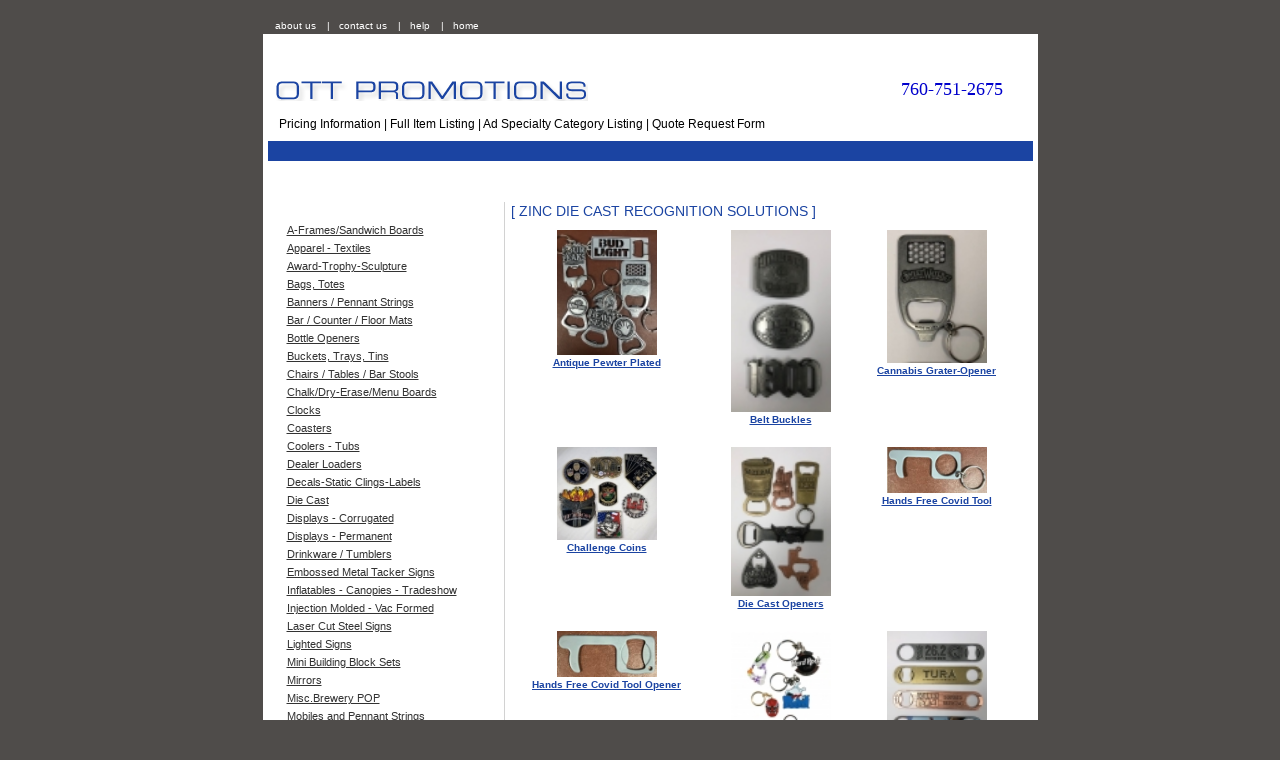

--- FILE ---
content_type: text/html; charset=UTF-8
request_url: http://ottpromotions.com/category.php?category=&cid=80
body_size: 15640
content:
<script language="JavaScript">
<!--
function dropMenu(targ, selObj, restore)
{ 
  eval(targ + ".location='" + selObj.options[selObj.selectedIndex].value + "'");
  if (restore) 
  {
  	selObj.selectedIndex = 0;
  }
}

function statusMsg(msgStr) 
{ 
  status = msgStr;
  document.returnValue = true;
}
//-->
</script><!DOCTYPE HTML PUBLIC "-//W3C//DTD HTML 4.01 Transitional//EN">

<html>
<head>	
	<title>Ott Promotions  </title>
	<link rel="stylesheet" href="include/styles.css" type="text/css">
	<script  language="JavaScript1.1" src="include/scripts/menu.js" type="text/javascript"></script>
	<script  language="JavaScript1.1" src="include/scripts/util.js" type="text/javascript"></script>	
	<meta http-equiv="Content-type" content="text/html; charset=utf-8">
	
	<META name="description" content="">
	<META name="keywords" content="">
	<META name="robots" content="">
	
</head>

<body marginwidth="0" marginheight="0" leftmargin="0" topmargin="0">

<table width="775" cellspacing="0" cellpadding="0" border="0" align="center" bgColor="#FFFFFF">
<tr bgColor="#4F4C4A"><td colspan="5" class="hdrLink"><a href="content.php?section=about" class="hdrLink">about us</a> | <a href="content.php?section=contact" class="hdrLink">contact us</a> | <a href="help.php" class="hdrLink">help</a> | <a href="index.php" class="hdrLink">home</a></td></tr>
<tr bgColor="#4F4C4A"><td colspan="5" class="hdrLink"><img src="images/spacer.gif" height="3" width="1"></td></tr>
<tr><td><img src="images/spacer.gif" height="45" width="20"></td></tr>
<tr><td colspan="5"><table cellpadding="0" cellspacing="0" width="100%"><tr><td align="left"> <img src="images/ott_logo.gif"></td><td align="right" style="font-size: 18px;color: #0000CC;">760-751-2675</td><td> <img src="images/spacer.gif" width="20" height="1"></td></tr></table></td></tr>
<tr><td><img src="images/spacer.gif" height="5" width="20"></td></tr>
	<tr>
		<td>

<table width="775" cellspacing="0" cellpadding="0" border="0" align="center"  bgColor="#FFFFFF">
	<tr>
		<td width="44"><img src="images/spacer.gif" width="44" height="1" border="0"></td>
		<td width="170"><img src="images/spacer.gif" width="170" height="1" border="0"></td>
		<td width="271"><img src="images/spacer.gif" width="271" height="1" border="0"></td>
		<td width="274"><img src="images/spacer.gif" width="274" height="1" border="0"></td>
		<td width="16"><img src="images/spacer.gif" width="16" height="1" border="0"></td>
	</tr>
	<tr>
		<td colspan="5"><img src="images/spacer.gif" width="1" height="10" border="0"></td>
	</tr>
	<tr>
		<td colspan="4" class="menuLink01" valign="bottom"><img src="images/spacer.gif" width="16" height="1" border="0"><a href="content.php?section=pricing" class="menuLink01">Pricing Information</a>&nbsp;|&nbsp;<a href="content.php?section=item_list" class="menuLink01">Full Item Listing</a>&nbsp;|&nbsp;<a href="content.php?section=ad_specialty" class="menuLink01">Ad Specialty Category Listing</a>&nbsp;|&nbsp;<a href="quote.php" class="menuLink01">Quote Request Form</a></td>

		<td><img src="images/spacer.gif" width="16" height="1" border="0"></td>
	</tr>
	<tr>
		<td colspan="5"><img src="images/spacer.gif" width="1" height="10" border="0"></td>
	</tr>
	<tr><td align="center" colspan="5"><table cellpadding="0" cellspacing="0" width="765"><tr bgColor="#1B44A2"><td><img src="images/spacer.gif" height="20" width="765"></td></tr></table></td></tr>
	<tr>
		<td colspan="5"><img src="images/spacer.gif" width="1" height="10" border="0"></td>
	</tr>
</table>

		</td>
	</tr>
</table>
 	
	







<table width="775" cellspacing="0" cellpadding="0" border="0" bgColor="#FFFFFF" align="center">
	<tr>
		<td colspan="4"><img src="images/spacer.gif" width="1" height="31" border="0"></td>
	</tr>
	<tr>
		<td width="20"><img src="images/spacer.gif" width="20" height="1" border="0"></td>
		<td width="214" valign="top"><table width="210" cellspacing="0" cellpadding="0" border="0">
	<tr>
		<td><table width="210" cellspacing="0" cellpadding="0" align="left" border="0"><tr><td>&nbsp;</td></tr><tr><td class="nav01">&nbsp;<a href="category.php?category=&cid=61" class="nav01Link">A-Frames/Sandwich Boards</a><br></td></tr><tr><td class="nav01">&nbsp;<a href="category.php?category=&cid=72" class="nav01Link">Apparel - Textiles</a><br></td></tr><tr><td class="nav01">&nbsp;<a href="category.php?category=&cid=81" class="nav01Link">Award-Trophy-Sculpture</a><br></td></tr><tr><td class="nav01">&nbsp;<a href="category.php?category=&cid=83" class="nav01Link">Bags, Totes</a><br></td></tr><tr><td class="nav01">&nbsp;<a href="category.php?category=&cid=54" class="nav01Link">Banners / Pennant Strings</a><br></td></tr><tr><td class="nav01">&nbsp;<a href="category.php?category=&cid=46" class="nav01Link">Bar / Counter / Floor Mats</a><br></td></tr><tr><td class="nav01">&nbsp;<a href="category.php?category=&cid=84" class="nav01Link">Bottle Openers</a><br></td></tr><tr><td class="nav01">&nbsp;<a href="category.php?category=&cid=13" class="nav01Link">Buckets, Trays, Tins</a><br></td></tr><tr><td class="nav01">&nbsp;<a href="category.php?category=&cid=33" class="nav01Link">Chairs / Tables / Bar Stools</a><br></td></tr><tr><td class="nav01">&nbsp;<a href="category.php?category=&cid=30" class="nav01Link">Chalk/Dry-Erase/Menu Boards</a><br></td></tr><tr><td class="nav01">&nbsp;<a href="category.php?category=&cid=31" class="nav01Link">Clocks</a><br></td></tr><tr><td class="nav01">&nbsp;<a href="category.php?category=&cid=49" class="nav01Link">Coasters</a><br></td></tr><tr><td class="nav01">&nbsp;<a href="category.php?category=&cid=34" class="nav01Link">Coolers - Tubs</a><br></td></tr><tr><td class="nav01">&nbsp;<a href="category.php?category=&cid=73" class="nav01Link">Dealer Loaders</a><br></td></tr><tr><td class="nav01">&nbsp;<a href="category.php?category=&cid=48" class="nav01Link">Decals-Static Clings-Labels</a><br></td></tr><tr><td class="nav01">&nbsp;<a href="category.php?category=&cid=82" class="nav01Link">Die Cast </a><br></td></tr><tr><td class="nav01">&nbsp;<a href="category.php?category=&cid=41" class="nav01Link">Displays - Corrugated</a><br></td></tr><tr><td class="nav01">&nbsp;<a href="category.php?category=&cid=58" class="nav01Link">Displays - Permanent</a><br></td></tr><tr><td class="nav01">&nbsp;<a href="category.php?category=&cid=70" class="nav01Link">Drinkware / Tumblers</a><br></td></tr><tr><td class="nav01">&nbsp;<a href="category.php?category=&cid=7" class="nav01Link">Embossed Metal Tacker Signs </a><br></td></tr><tr><td class="nav01">&nbsp;<a href="category.php?category=&cid=76" class="nav01Link">Inflatables - Canopies - Tradeshow</a><br></td></tr><tr><td class="nav01">&nbsp;<a href="category.php?category=&cid=77" class="nav01Link">Injection Molded - Vac Formed</a><br></td></tr><tr><td class="nav01">&nbsp;<a href="category.php?category=&cid=69" class="nav01Link">Laser Cut Steel Signs</a><br></td></tr><tr><td class="nav01">&nbsp;<a href="category.php?category=&cid=9" class="nav01Link">Lighted Signs </a><br></td></tr><tr><td class="nav01">&nbsp;<a href="category.php?category=&cid=85" class="nav01Link">Mini Building Block Sets</a><br></td></tr><tr><td class="nav01">&nbsp;<a href="category.php?category=&cid=78" class="nav01Link">Mirrors</a><br></td></tr><tr><td class="nav01">&nbsp;<a href="category.php?category=&cid=56" class="nav01Link">Misc.Brewery POP</a><br></td></tr><tr><td class="nav01">&nbsp;<a href="category.php?category=&cid=24" class="nav01Link">Mobiles and Pennant Strings</a><br></td></tr><tr><td class="nav01">&nbsp;<a href="category.php?category=&cid=12" class="nav01Link">Neon, LED and EL Signs</a><br></td></tr><tr><td class="nav01">&nbsp;<a href="category.php?category=&cid=79" class="nav01Link">Pinatas</a><br></td></tr><tr><td class="nav01">&nbsp;<a href="category.php?category=&cid=62" class="nav01Link">Table Tents - Back Bar - Counter </a><br></td></tr><tr><td class="nav01">&nbsp;<a href="category.php?category=&cid=75" class="nav01Link">Temporary/Corrugated POP</a><br></td></tr><tr><td class="nav01">&nbsp;<a href="category.php?category=&cid=68" class="nav01Link">Thermometers</a><br></td></tr><tr><td class="nav01">&nbsp;<a href="category.php?category=&cid=74" class="nav01Link">Wall Signs Misc.</a><br></td></tr><tr><td class="nav01">&nbsp;<a href="category.php?category=&cid=25" class="nav01Link">Wood Displays</a><br></td></tr><tr><td class="nav01">&nbsp;<a href="category.php?category=&cid=71" class="nav01Link">Wood Merchandise/POP</a><br></td></tr><tr><td class="nav01">&nbsp;<a href="category.php?category=&cid=10" class="nav01Link">Wood Signs</a><br></td></tr><tr><td class="nav01">&nbsp;<a href="category.php?category=&cid=80" class="nav01LinkOn">Zinc Die Cast Recognition Solutions </a><br></td></tr><tr><td class="nav01">&nbsp;<a href="category.php?category=&cid=21" class="nav01Link">Miscellaneous</a><br></td></tr></table></td>
	</tr>
	<tr>
		<td></td>
	</tr>
	<tr>
		<td><img src="images/spacer.gif" width="1" height="30" border="0"><br>
		

	</tr>
</table>
</td>
		<td width="1" bgColor="#D2D2D2"><img src="images/spacer.gif" width="1" height="1" border="0"></td>
		<td width="516" valign="top">
		
		<!-- BEGIN hdr - pagenation - page sort -->
			<table width="508" cellspacing="0" cellpadding="0" border="0">
								<tr>
					<td>&nbsp;</td>					<td colspan="3" class="hdr05">[ ZINC DIE CAST RECOGNITION SOLUTIONS  ]</td>
				</tr>
								<tr>
					<td colspan="4"><img src="images/spacer.gif" width="1" height="5" border="0"></td>
				</tr>
								<tr>
					<td colspan="4"><img src="images/spacer.gif" width="1" height="5" border="0"></td>
				</tr>
				<!--tr>
					<td colspan="5" align="right" class="pagOn01"><a href="#" class="navigate">< prev</a>&nbsp; &nbsp;1&nbsp;&nbsp;<a href="#" class="pagOn01Link">2</a>&nbsp;&nbsp;<a href="#" class="pagOn01Link">3</a>&nbsp;&nbsp;<a href="#" class="navigate">next ></a></td>
				</tr-->
			</table>
		<!-- END hdr - pagenation - page sort -->
		
		
		<!-- TODO Format the product header and sub cats -->
			<table width="506" cellspacing="0" cellpadding="0" border="0">
				<tr>
					<td width="10"><img src="images/spacer.gif" width="10" height="1" border="0"></td>
					<td width="496">
						<table border="0" cellspacing="0" cellpadding="0" valign="top"></table><table width="496" cellspacing="0" cellpadding="0" border="0"><tr valign="top"><td width="" align="center"><a href="item.php?category=&sid=&item=1721&index=&cid=80&brand=" class="txtLink03"><img src="images/1586542920_productdesc_thumbnail_Antique Pewter plated finish.jpg" width="100" border="0"></a><br><a href="item.php?category=&sid=&item=1721&index=0&cid=80&brand=" class="txtLink03"> Antique Pewter Plated </a><br><td width="20">&nbsp;</td><td width="" align="center"><a href="item.php?category=&sid=&item=1797&index=0&cid=80&brand=" class="txtLink03"><img src="images/1586802300_productdesc_thumbnail_Die Cast Plaue Buckles.jpg" width="100" border="0"></a><br><a href="item.php?category=&sid=&item=1797&index=0&cid=80&brand=" class="txtLink03"> Belt Buckles  </a><br><td width="20">&nbsp;</td><td width="" align="center"><a href="item.php?category=&sid=&item=1794&index=0&cid=80&brand=" class="txtLink03"><img src="images/1586802136_productdesc_thumbnail_cannabis grater opener.JPG" width="100" border="0"></a><br><a href="item.php?category=&sid=&item=1794&index=0&cid=80&brand=" class="txtLink03"> Cannabis Grater-Opener </a><br></tr><tr><td><img src="images/spacer.gif" width="1" height="20"></td></tr><tr valign="top"><td width="" align="center"><a href="item.php?category=&sid=&item=1814&index=0&cid=80&brand=" class="txtLink03"><img src="images/1586813721_productdesc_thumbnail_challenge coins.JPG" width="100" border="0"></a><br><a href="item.php?category=&sid=&item=1814&index=0&cid=80&brand=" class="txtLink03"> Challenge Coins  </a><br><td width="20">&nbsp;</td><td width="" align="center"><a href="item.php?category=&sid=&item=1796&index=0&cid=80&brand=" class="txtLink03"><img src="images/1586802245_productdesc_thumbnail_Die Cast Openers.jpg" width="100" border="0"></a><br><a href="item.php?category=&sid=&item=1796&index=0&cid=80&brand=" class="txtLink03"> Die Cast Openers </a><br><td width="20">&nbsp;</td><td width="" align="center"><a href="item.php?category=&sid=&item=1822&index=0&cid=80&brand=" class="txtLink03"><img src="images/1587586505_productdesc_thumbnail_hands free tool.JPG" width="100" border="0"></a><br><a href="item.php?category=&sid=&item=1822&index=0&cid=80&brand=" class="txtLink03"> Hands Free Covid Tool  </a><br></tr><tr><td><img src="images/spacer.gif" width="1" height="20"></td></tr><tr valign="top"><td width="" align="center"><a href="item.php?category=&sid=&item=1823&index=0&cid=80&brand=" class="txtLink03"><img src="images/1587586570_productdesc_thumbnail_hands free bottle opener.JPG" width="100" border="0"></a><br><a href="item.php?category=&sid=&item=1823&index=0&cid=80&brand=" class="txtLink03"> Hands Free Covid Tool Opener </a><br><td width="20">&nbsp;</td><td width="" align="center"><a href="item.php?category=&sid=&item=453&index=0&cid=80&brand=" class="txtLink03"><img src="images/1209148741_productdesc_thumbnail_ketchains.jpg" width="100" border="0"></a><br><a href="item.php?category=&sid=&item=453&index=0&cid=80&brand=" class="txtLink03"> Key Chains </a><br><td width="20">&nbsp;</td><td width="" align="center"><a href="item.php?category=&sid=&item=1795&index=0&cid=80&brand=" class="txtLink03"><img src="images/1586802199_productdesc_thumbnail_Die Cast Paddle Opener.jpg" width="100" border="0"></a><br><a href="item.php?category=&sid=&item=1795&index=0&cid=80&brand=" class="txtLink03"> Paddle Openers </a><br></tr><tr><td><img src="images/spacer.gif" width="1" height="20"></td></tr><tr valign="top"><tr><td colspan="7"><img src="images/spacer.gif" width="1" height="15"></td></tr></table><table width="496" cellspacing="0" cellpadding="0" border="0"><tr><td colspan="5" align="right" class="stdCopy01"> page <b>1</b> of<b> 1</b> </td></tr></table>							
						</td>
					</tr>
				</table>				
		<!-- END TODO Format the product header and sub cats -->
		
		
		<!-- BEGIN pagenation -->
			<!--table width="508" cellspacing="0" cellpadding="0" border="0">
				<tr>
					<td align="right" class="pagOn01"><a href="#" class="navigate">< prev</a>&nbsp; &nbsp;1&nbsp;&nbsp;<a href="#" class="pagOn01Link">2</a>&nbsp;&nbsp;<a href="#" class="pagOn01Link">3</a>&nbsp;&nbsp;<a href="#" class="navigate">next ></a></td>
				</tr>
			</table-->
		<!-- END pagenation  -->
		</td>
	</tr>
</table>


<table width="775" cellspacing="0" cellpadding="0" border="0"  bgColor="#FFFFFF" align="center">
	<tr>
		<td colspan="2"><img src="../images/spacer.gif" width="1" height="10" border="0"></td>
	</tr>
	<form action="search.php" method="post" name="search">
	<tr>		
		<td width="619" valign="bottom" align="left" class="footerLink">&nbsp;&nbsp;&nbsp;&nbsp;&nbsp;&nbsp;<input type="text" name="searchdata" class="stdCopy01" width="20">&nbsp;&nbsp;<input type="submit" value="Search" class="stdCopy01"></td>
		<td width="158" valign="bottom"><a href="http://www.voltamedia.com" target="new"><img src="../images/powered_by_volta.gif" alt="powered by volta" width="158" height="15" border="0"></a></td>
	</tr>
	</form>	
	<tr>
		<td colspan="2"><img src="../images/spacer.gif" width="1" height="10" border="0"></td>
	</tr>
</table>
<br/>
<div align="center"><span class="footer">Copyright &copy; 2026 Ott Promotions, All Rights Reserved | <a href="content.php?section=privacy" class="footerLink">privacy policy</a> | <a href="content.php?section=contact" class="footerLink">contact us</a></span></div>



--- FILE ---
content_type: text/css
request_url: http://ottpromotions.com/include/styles.css
body_size: 5208
content:
body { background-color: #4F4C4A; text-align: left; margin: 20px 0px 0px 20px; }

#wrapper { position: relative;  margin: 0px 0px 0px 0px; width: 940; text-align: left; height: auto; background-color: #FFFFFF;  z-index: 10; }
/*
div, td   { font-family: Verdana, Arial; font-size: 11px; font-style: normal; font-weight: normal; text-decoration: none; color: #010101;}
div a { font-family:  Verdana, Arial; font-size: 10px; font-style: normal; color: #6D6E70; text-decoration: underline; }
div a:hover { font-family: Verdana, Arial; font-size: 10px; font-style: normal; color: #6D6E70; text-decoration: underline; }
*/
.footer  { padding-left: 6px; padding-right: 8px; font-family: Verdana, Arial; font-size: 10px; font-style: normal; font-weight: normal; text-decoration: none; color: #A09FA5; }
.footer a { padding-left: 6px; padding-right: 8px; font-family: Verdana, Arial; font-size: 10px; font-style: normal; font-weight: normal; text-decoration: none; color: #A09FA5; }

.footerlink a { padding-left: 6px; padding-right: 8px; font-family: Verdana, Arial; font-size: 10px; font-style: normal; font-weight: normal; text-decoration: none; color: #A09FA5; }
.footerlink a:hover { padding-left: 6px; padding-right: 8px; font-family: Verdana, Arial; font-size: 10px; font-style: normal; font-weight: normal; text-decoration: none; color: #A09FA5; }

.hdrlink { padding-left: 6px; padding-right: 8px; font-family: Verdana, Arial; font-size: 10px; font-style: normal; font-weight: normal; text-decoration: none; color: #FFFFFF; }
.hdrlink a { padding-left: 6px; padding-right: 8px; font-family: Verdana, Arial; font-size: 10px; font-style: normal; font-weight: normal; text-decoration: none; color: #FFFFFF; }
.hdrlink a:hover { padding-left: 6px; padding-right: 8px; font-family: Verdana, Arial; font-size: 10px; font-style: normal; font-weight: normal; text-decoration: none; color: #FFFFFF; }

.prodLink03  { padding-left: 6px; padding-right: 8px; font-family: Verdana, Arial; font-size: 10px; font-style: normal; font-weight: normal; text-decoration: none; color: #1B44A2; }
.prodLink03 a { padding-left: 6px; padding-right: 8px; font-family: Verdana, Arial; font-size: 10px; font-style: normal; font-weight: normal; text-decoration: none; color: #1B44A2; }
.prodLink03 a:hover { padding-left: 6px; padding-right: 8px; font-family: Verdana, Arial; font-size: 10px; font-style: normal; font-weight: normal; text-decoration: none; color: #1B44A2; }

.txt01 { font-family: Verdana, Arial; font-size: 10px; font-style: normal; color: #666666; text-decoration: none; }
.txtLink01 { font-family: Verdana, Arial; font-size: 10px; font-style: normal; color: #1B44A2; text-decoration: underline; }
.txtLink01:hover { font-family: Verdana, Arial; font-size: 10px; font-style: normal; color: #1B44A2; text-decoration: underline; }

.stdCopy01  { font-family: Verdana, Arial; font-size: 11px; font-style: normal; font-weight: normal; text-decoration: none; color: #010101;}

.stdLink01 { font-family: Verdana, Arial; font-size: 10px; font-style: normal; color: #1B44A2; text-decoration: underline; }
.stdLink01:hover { font-family: Verdana, Arial; font-size: 10px; font-style: normal; color: #1B44A2; text-decoration: underline; }

.subHdr01 { font-family: Verdana, Arial; font-size: 10px; font-style: normal; color: #1B44A2; text-decoration: none; }
.subHdr01Link { font-family: Verdana, Arial; font-size: 10px; font-style: normal; color: #1B44A2; text-decoration: underline; }
.subHdr01Link:hover { font-family: Verdana, Arial; font-size: 10px; font-style: normal; color: #1B44A2; text-decoration: underline; }


.menuLink01 { font-family: Verdana, Arial; font-size: 12px; font-weight: normal; font-style: normal; color: #000000; text-decoration: none; }

.txtLink02 { font-family: Verdana, Arial; font-size: 15px; font-weight: bold; font-style: normal; color: #1B44A2; text-decoration: underline; }
.txtLink02:hover { font-family: Verdana, Arial; font-size: 15px; font-weight: bold; font-style: normal; color: #1B44A2; text-decoration: underline; }

.txtLink03 { font-family: Verdana, Arial; line-height: 15px; font-size: 10px; font-weight: bold; font-style: normal; color: #1B44A2; text-decoration: underline; }
.txtLink03:hover { font-family: Verdana, Arial; line-height: 15px;  font-size: 10px; font-weight: bold; font-style: normal; color: #1B44A2; text-decoration: underline; }
/* end text & link styles */

.nav01Link { font-family: Verdana, Arial; font-size: 11px; font-style: normal; color: #333333; text-decoration: underline; }
.nav01Link:hover { font-family: Verdana, Arial; font-size: 11px; font-style: normal; color: #1B44A2; text-decoration: underline; }
.nav01LinkOn { font-family: Verdana, Arial; font-size: 11px; font-style: normal; color: #1B44A2; text-decoration: underline; }

.hdr05 { font-family: Verdana, Arial; font-size: 14px; font-style: normal; color: #1B44A2; text-decoration: none; }


.error01 { font-family: Verdana, Arial; font-size: 11px; font-style: normal; font-weight: normal; text-decoration: none; color: #CC0000; }
.cmsError { font-family: Verdana, Arial; font-size: 11px; font-style: normal; font-weight: normal; text-decoration: none; color: #CC0000; }

/* end form styles */

--- FILE ---
content_type: text/javascript
request_url: http://ottpromotions.com/include/scripts/menu.js
body_size: 4863
content:
dropDownMenu.Registry = []
dropDownMenu.aniLen = 850
dropDownMenu.hideDelay = 400
dropDownMenu.minCPUResolution = 10
function dropDownMenu(id, dir, left, top, width, height)
{
this.ie = document.all ? 1 : 0
this.ns4 = document.layers ? 1 : 0
this.dom = document.getElementById ? 1 : 0
if (this.ie || this.ns4 || this.dom) {
this.id = id
this.dir = dir
this.orientation = dir == "left" || dir == "right" ? "h" : "v"
this.dirType = dir == "right" || dir == "down" ? "-" : "+"
this.dim = this.orientation == "h" ? width : height
this.hideTimer = false
this.aniTimer = false
this.open = false
this.over = false
this.startTime = 0
this.gRef = "dropDownMenu_"+id
eval(this.gRef+"=this")
dropDownMenu.Registry[id] = this
var d = document
d.write('<style type="text/css">')
d.write('#' + this.id + 'Container { visibility:hidden; ')
d.write('left:' + left + 'px; ')
d.write('top:' + top + 'px; ')
d.write('overflow:hidden; }')
d.write('#' + this.id + 'Container, #' + this.id + 'Content { position:absolute; ')
d.write('width:' + width + 'px; ')
d.write('height:' + height + 'px; ')
d.write('clip:rect(0 ' + width + ' ' + height + ' 0); ')
d.write('}')
d.write('</style>')
this.load()
}
}
dropDownMenu.prototype.load = function() {
var d = document
var lyrId1 = this.id + "Container"
var lyrId2 = this.id + "Content"
var obj1 = this.dom ? d.getElementById(lyrId1) : this.ie ? d.all[lyrId1] : d.layers[lyrId1]
if (obj1) var obj2 = this.ns4 ? obj1.layers[lyrId2] : this.ie ? d.all[lyrId2] : d.getElementById(lyrId2)
var temp
if (!obj1 || !obj2) window.setTimeout(this.gRef + ".load()", 100)
else {
this.container = obj1
this.menu = obj2
this.style = this.ns4 ? this.menu : this.menu.style
this.homePos = eval("0" + this.dirType + this.dim)
this.outPos = 0
this.accelConst = (this.outPos - this.homePos) / dropDownMenu.aniLen / dropDownMenu.aniLen 
if (this.ns4) this.menu.captureEvents(Event.MOUSEOVER | Event.MOUSEOUT);
this.menu.onmouseover = new Function("dropDownMenu.showMenu('" + this.id + "')")
this.menu.onmouseout = new Function("dropDownMenu.hideMenu('" + this.id + "')")
this.endSlide()
}
}
dropDownMenu.showMenu = function(id)
{
window.status = id
var reg = dropDownMenu.Registry
var obj = dropDownMenu.Registry[id]
if (obj.container) {
obj.over = true
for (menu in reg) if (id != menu) dropDownMenu.hide(menu)
if (obj.hideTimer) { reg[id].hideTimer = window.clearTimeout(reg[id].hideTimer) }
if (!obj.open && !obj.aniTimer) reg[id].startSlide(true)
}
}
dropDownMenu.hideMenu = function(id)
{
var obj = dropDownMenu.Registry[id]
if (obj.container) {
if (obj.hideTimer) window.clearTimeout(obj.hideTimer)
obj.hideTimer = window.setTimeout("dropDownMenu.hide('" + id + "')", dropDownMenu.hideDelay);
}
}
dropDownMenu.hide = function(id)
{
var obj = dropDownMenu.Registry[id]
obj.over = false
if (obj.hideTimer) window.clearTimeout(obj.hideTimer)
obj.hideTimer = 0
if (obj.open && !obj.aniTimer) obj.startSlide(false)
}
dropDownMenu.prototype.startSlide = function(open) {
this.open = open
if (open) this.setVisibility(true)
this.startTime = (new Date()).getTime() 
this.aniTimer = window.setInterval(this.gRef + ".slide()", dropDownMenu.minCPUResolution)
}
dropDownMenu.prototype.slide = function() {
var elapsed = (new Date()).getTime() - this.startTime
if (elapsed > dropDownMenu.aniLen) this.endSlide()
else {
var d = Math.round(Math.pow(dropDownMenu.aniLen-elapsed, 2) * this.accelConst)
if (this.open && this.dirType == "-") d = -d
else if (this.open && this.dirType == "+") d = -d
else if (!this.open && this.dirType == "-") d = -this.dim + d
else d = this.dim + d
this.moveTo(d)
}
}
dropDownMenu.prototype.endSlide = function() {
this.aniTimer = window.clearTimeout(this.aniTimer)
this.moveTo(this.open ? this.outPos : this.homePos)
if (!this.open) this.setVisibility(false)
if ((this.open && !this.over) || (!this.open && this.over)) {
this.startSlide(this.over)
}
}
dropDownMenu.prototype.setVisibility = function(bShow) { 
var s = this.ns4 ? this.container : this.container.style
s.visibility = bShow ? "visible" : "hidden"
}
dropDownMenu.prototype.moveTo = function(p) { 
this.style[this.orientation == "h" ? "left" : "top"] = p
}
dropDownMenu.prototype.getPos = function(c) {
return parseInt(this.style[c])
}

	var menus = [
		// drowdown menus for admin navigation
		new dropDownMenu("menu1", "down", 55,  87, 125, 300),
		new dropDownMenu("menu2", "down", 122, 87, 250, 250),
		new dropDownMenu("menu3", "down", 218, 87, 150, 250),
		new dropDownMenu("menu4", "down", 308, 87, 150, 250),
		new dropDownMenu("menu5", "down", 385, 87, 150, 250),		
		new dropDownMenu("menu6", "down", 470, 87, 370, 450)
	
	]
	for (var i = 0; i < menus.length; i++) {
		menus[i].onactivate = new Function("document.getElementById('act" + i + "').className='active';");
		menus[i].ondeactivate = new Function("document.getElementById('act" + i + "').className='';");
	}


--- FILE ---
content_type: text/javascript
request_url: http://ottpromotions.com/include/scripts/util.js
body_size: 381
content:


// start script for launching external child window

function winLaunch (url) {
	window.open(url,'acknowledge','width=545,height=380,resizable')
}


function popupWindow(url) {
  window.open(url,'popupWindow','toolbar=no,location=no,directories=no,status=no,menubar=no,scrollbars=no,resizable=yes,copyhistory=no,width=515,height=375,screenX=150,screenY=150,top=150,left=150')
}

